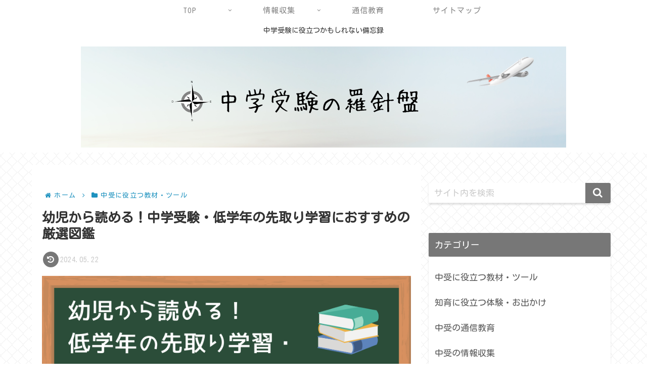

--- FILE ---
content_type: text/html; charset=utf-8
request_url: https://www.google.com/recaptcha/api2/aframe
body_size: 267
content:
<!DOCTYPE HTML><html><head><meta http-equiv="content-type" content="text/html; charset=UTF-8"></head><body><script nonce="R378-YQtdGZOJtetCM58-w">/** Anti-fraud and anti-abuse applications only. See google.com/recaptcha */ try{var clients={'sodar':'https://pagead2.googlesyndication.com/pagead/sodar?'};window.addEventListener("message",function(a){try{if(a.source===window.parent){var b=JSON.parse(a.data);var c=clients[b['id']];if(c){var d=document.createElement('img');d.src=c+b['params']+'&rc='+(localStorage.getItem("rc::a")?sessionStorage.getItem("rc::b"):"");window.document.body.appendChild(d);sessionStorage.setItem("rc::e",parseInt(sessionStorage.getItem("rc::e")||0)+1);localStorage.setItem("rc::h",'1768619705765');}}}catch(b){}});window.parent.postMessage("_grecaptcha_ready", "*");}catch(b){}</script></body></html>

--- FILE ---
content_type: application/javascript; charset=utf-8
request_url: https://mtwidget03.affiliate.ashiato.rakuten.co.jp/?rakuten_design=slide&rakuten_affiliateId=0ea62065.34400275.0ea62066.204f04c0&rakuten_items=ranking&rakuten_genreId=208917&rakuten_size=600x200&rakuten_pattern=H1B&rakuten_target=_blank&rakuten_theme=gray&rakuten_border=on&rakuten_auto_mode=on&rakuten_genre_title=off&rakuten_pointbackId=a19120422642_35U68J_BET5QA_2HOM_BS629&rakuten_no_link=off&rakuten_no_afl=off&rakuten_no_logo=off&rakuten_undispGenre=off&rakuten_wmode=off&rakuten_noScrollButton=off&rakuten_bgColor=FFFFFF&rakuten_txtColor=1D54A7&rakuten_captionColor=000000&rakuten_moverColor=C00000&rakuten_recommend=on&rakuten_service_flag=ichiba&rakuten_adNetworkId=a8Net&rakuten_adNetworkUrl=https%3A%2F%2Frpx.a8.net%2Fsvt%2Fejp%3Fa8mat%3D35U68J%2BBET5QA%2B2HOM%2BBS629%26rakuten%3Dy%26a8ejpredirect%3D&rakuten_searchKeyword=&rakuten_disableLogo=&rakuten_moverItembgColor=&rakuten_moverCaptionColor=&rakuten_slideSpeed=250&rakuten_moreInfoColor=red&rakuten_subTxtColor=&rakuten_loadingImage=auto&rakuten_imageDisplay=auto&rakuten_txtDisplay=auto&rakuten_captionDisplay=auto&rakuten_moreInfoDisplay=auto&rakuten_txtRow=auto&rakuten_captionRow=auto&rakuten_auto_interval=6000&rakuten_imageSize=auto&rakuten_slideCell=auto&rakuten_slideDirection=auto&rakuten_order=0,1,2,3&rakuten_loadingTimeout=0&rakuten_mediaId=20011815&rakuten_measurementId=-_ver--new_18_-&rakuten_pointSiteId=&rakuten_isAdvanced=false&rakuten_isIE=false&rakuten_deviceType=PC&rakuten_itemAmount=20&rakuten_tLogFrequency=10&rakuten_timestamp=1768619700928&rakuten_optout=off&rakuten_deeplink=on&rakuten_pUrl=https%3A%2F%2Fedu12.info%2Fpicture-book%2F&rakuten_version=20230106&rakuten_datatype=json
body_size: 28886
content:
window.rakuten_mw_callback({"status":"Success","itemData":[{"caption":"陰山 英男 小学館カゲヤマメソッド テッテイハンプク エイゴプリント ショウガッコウ3〜6ネン カゲ..","name":"陰山メソッド 徹底反復 英語プリント 小学校3～6年 [ 陰山 英男 ]","item_code":"book:21763318","url":"https://rpx.a8.net/svt/ejp?a8mat=35U68J+BET5QA+2HOM+BS629&rakuten=y&a8ejpredirect=https%3A%2F%2Fhb.afl.rakuten.co.jp%2Fichiba%2F0ea62065.34400275.0ea62066.204f04c0.c%3Dmtlk.m%3D-_ver--new_18__pbid--20011815__size--600x200__imode--ichiba_ranking__dt--PC__dp--true__adnetid--a8Net__uniqid--3b695500650ab99104f036baa2e07047d9bf1e9a504__frame--0__cimode--ichiba_ranking_-.t%3Dmtlk20011815%2Fa19120422642_35U68J_BET5QA_2HOM_BS629%3Fpc%3Dhttps%253A%252F%252Fitem.rakuten.co.jp%252Fbook%252F18400647%252F%253Frafcid%253Dwsc_i_ra_2646450eecf5f8556a8f574759d65a1e%26itemMode%3Dichiba_ranking%26ashiatoCount%3D0%26itemCode%3Dbook%3A21763318%26genreId%3D208917%26loadTime%3D1%26time%3D1768619704514","image_url":"https://thumbnail.image.rakuten.co.jp/@0_mall/book/cabinet/7064/9784092537064_1_36.jpg?_ex=128x128","price":"2,310円","min_price":"2310","max_price":"2310","reviewnum":"0","reviewave":"0.0","shopName":"楽天ブックス","pointRate":"1","source":"ranking","genre_id":"208917","version":"2022-11-01","type":"ichiba","position":0},{"caption":"くもんの国語集中学習 くもん出版ショウガクイチネンセイ　ブンショウドッカイニグーントツヨクナル 発行..","name":"小学1年生　文章読解にぐーんと強くなる （くもんの国語集中学習）","item_code":"book:21125298","url":"https://rpx.a8.net/svt/ejp?a8mat=35U68J+BET5QA+2HOM+BS629&rakuten=y&a8ejpredirect=https%3A%2F%2Fhb.afl.rakuten.co.jp%2Fichiba%2F0ea62065.34400275.0ea62066.204f04c0.c%3Dmtlk.m%3D-_ver--new_18__pbid--20011815__size--600x200__imode--ichiba_ranking__dt--PC__dp--true__adnetid--a8Net__uniqid--3b695500650ab99104f036baa2e07047d9bf1e9a504__frame--1__cimode--ichiba_ranking_-.t%3Dmtlk20011815%2Fa19120422642_35U68J_BET5QA_2HOM_BS629%3Fpc%3Dhttps%253A%252F%252Fitem.rakuten.co.jp%252Fbook%252F17705314%252F%253Frafcid%253Dwsc_i_ra_2646450eecf5f8556a8f574759d65a1e%26itemMode%3Dichiba_ranking%26ashiatoCount%3D0%26itemCode%3Dbook%3A21125298%26genreId%3D208917%26loadTime%3D1%26time%3D1768619704514","image_url":"https://thumbnail.image.rakuten.co.jp/@0_mall/book/cabinet/5407/9784774335407.jpg?_ex=128x128","price":"1,078円","min_price":"1078","max_price":"1078","reviewnum":"11","reviewave":"4.36","shopName":"楽天ブックス","pointRate":"1","source":"ranking","genre_id":"208917","version":"2022-11-01","type":"ichiba","position":1},{"caption":"奨学社BKSCPN_【bookーfestivalーthr】BKSCPN_【小学さんすう2年】 ハイレ..","name":"ハイレベ100　小学2年算数","item_code":"book:14448044","url":"https://rpx.a8.net/svt/ejp?a8mat=35U68J+BET5QA+2HOM+BS629&rakuten=y&a8ejpredirect=https%3A%2F%2Fhb.afl.rakuten.co.jp%2Fichiba%2F0ea62065.34400275.0ea62066.204f04c0.c%3Dmtlk.m%3D-_ver--new_18__pbid--20011815__size--600x200__imode--ichiba_ranking__dt--PC__dp--true__adnetid--a8Net__uniqid--3b695500650ab99104f036baa2e07047d9bf1e9a504__frame--2__cimode--ichiba_ranking_-.t%3Dmtlk20011815%2Fa19120422642_35U68J_BET5QA_2HOM_BS629%3Fpc%3Dhttps%253A%252F%252Fitem.rakuten.co.jp%252Fbook%252F11133142%252F%253Frafcid%253Dwsc_i_ra_2646450eecf5f8556a8f574759d65a1e%26itemMode%3Dichiba_ranking%26ashiatoCount%3D0%26itemCode%3Dbook%3A14448044%26genreId%3D208917%26loadTime%3D1%26time%3D1768619704514","image_url":"https://thumbnail.image.rakuten.co.jp/@0_mall/book/cabinet/9581/9784882479581.jpg?_ex=128x128","price":"990円","min_price":"990","max_price":"990","reviewnum":"71","reviewave":"4.63","shopName":"楽天ブックス","pointRate":"1","source":"ranking","genre_id":"208917","version":"2022-11-01","type":"ichiba","position":2},{"caption":"小学校基礎レベル 内藤俊昭 すばる舎BKSCPN_【bookーfestivalーthr】 ショウガク..","name":"小学3年生から始めたい！語彙力アップ1300（1） 小学校基礎レベル [ 内藤俊昭 ]","item_code":"book:13704144","url":"https://rpx.a8.net/svt/ejp?a8mat=35U68J+BET5QA+2HOM+BS629&rakuten=y&a8ejpredirect=https%3A%2F%2Fhb.afl.rakuten.co.jp%2Fichiba%2F0ea62065.34400275.0ea62066.204f04c0.c%3Dmtlk.m%3D-_ver--new_18__pbid--20011815__size--600x200__imode--ichiba_ranking__dt--PC__dp--true__adnetid--a8Net__uniqid--3b695500650ab99104f036baa2e07047d9bf1e9a504__frame--3__cimode--ichiba_ranking_-.t%3Dmtlk20011815%2Fa19120422642_35U68J_BET5QA_2HOM_BS629%3Fpc%3Dhttps%253A%252F%252Fitem.rakuten.co.jp%252Fbook%252F6525316%252F%253Frafcid%253Dwsc_i_ra_2646450eecf5f8556a8f574759d65a1e%26itemMode%3Dichiba_ranking%26ashiatoCount%3D0%26itemCode%3Dbook%3A13704144%26genreId%3D208917%26loadTime%3D1%26time%3D1768619704514","image_url":"https://thumbnail.image.rakuten.co.jp/@0_mall/book/cabinet/9132/9784883999132.jpg?_ex=128x128","price":"1,980円","min_price":"1980","max_price":"1980","reviewnum":"58","reviewave":"4.29","shopName":"楽天ブックス","pointRate":"1","source":"ranking","genre_id":"208917","version":"2022-11-01","type":"ichiba","position":3},{"caption":"旺文社 旺文社マンガデワカルチュウガクニュウシニヤクダツキョウヨウチキュウウチュウ オウブンシャ 発..","name":"マンガでわかる！中学入試に役立つ教養 地球・宇宙115 [ 旺文社 ]","item_code":"book:20748477","url":"https://rpx.a8.net/svt/ejp?a8mat=35U68J+BET5QA+2HOM+BS629&rakuten=y&a8ejpredirect=https%3A%2F%2Fhb.afl.rakuten.co.jp%2Fichiba%2F0ea62065.34400275.0ea62066.204f04c0.c%3Dmtlk.m%3D-_ver--new_18__pbid--20011815__size--600x200__imode--ichiba_ranking__dt--PC__dp--true__adnetid--a8Net__uniqid--3b695500650ab99104f036baa2e07047d9bf1e9a504__frame--4__cimode--ichiba_ranking_-.t%3Dmtlk20011815%2Fa19120422642_35U68J_BET5QA_2HOM_BS629%3Fpc%3Dhttps%253A%252F%252Fitem.rakuten.co.jp%252Fbook%252F17259316%252F%253Frafcid%253Dwsc_i_ra_2646450eecf5f8556a8f574759d65a1e%26itemMode%3Dichiba_ranking%26ashiatoCount%3D0%26itemCode%3Dbook%3A20748477%26genreId%3D208917%26loadTime%3D1%26time%3D1768619704514","image_url":"https://thumbnail.image.rakuten.co.jp/@0_mall/book/cabinet/4339/9784010114339_1_2.jpg?_ex=128x128","price":"1,430円","min_price":"1430","max_price":"1430","reviewnum":"4","reviewave":"4.0","shopName":"楽天ブックス","pointRate":"1","source":"ranking","genre_id":"208917","version":"2022-11-01","type":"ichiba","position":4},{"caption":"「なぞらずにうまくなる」 桂　聖 永田　紗戀 実務教育出版ナゾラズニウマクナルコドモノヒラガナレンシ..","name":"なぞらずにうまくなる子どものひらがな練習帳 （「なぞらずにうまくなる」） [ 桂　聖 ]","item_code":"book:15806557","url":"https://rpx.a8.net/svt/ejp?a8mat=35U68J+BET5QA+2HOM+BS629&rakuten=y&a8ejpredirect=https%3A%2F%2Fhb.afl.rakuten.co.jp%2Fichiba%2F0ea62065.34400275.0ea62066.204f04c0.c%3Dmtlk.m%3D-_ver--new_18__pbid--20011815__size--600x200__imode--ichiba_ranking__dt--PC__dp--true__adnetid--a8Net__uniqid--3b695500650ab99104f036baa2e07047d9bf1e9a504__frame--5__cimode--ichiba_ranking_-.t%3Dmtlk20011815%2Fa19120422642_35U68J_BET5QA_2HOM_BS629%3Fpc%3Dhttps%253A%252F%252Fitem.rakuten.co.jp%252Fbook%252F11610726%252F%253Frafcid%253Dwsc_i_ra_2646450eecf5f8556a8f574759d65a1e%26itemMode%3Dichiba_ranking%26ashiatoCount%3D0%26itemCode%3Dbook%3A15806557%26genreId%3D208917%26loadTime%3D1%26time%3D1768619704514","image_url":"https://thumbnail.image.rakuten.co.jp/@0_mall/book/cabinet/0522/9784788910522_1_11.jpg?_ex=128x128","price":"1,320円","min_price":"1320","max_price":"1320","reviewnum":"158","reviewave":"4.41","shopName":"楽天ブックス","pointRate":"1","source":"ranking","genre_id":"208917","version":"2022-11-01","type":"ichiba","position":5},{"caption":"中学受験国語カリスマ講師直伝 善方威 春原弥生 あさ出版マンガデワカルドッカイリョクヲトウカデアゲル..","name":"マンガでわかる！ 読解力を10日で上げる方法 中学受験国語カリスマ講師直伝 [ 善方威 ]","item_code":"book:21034931","url":"https://rpx.a8.net/svt/ejp?a8mat=35U68J+BET5QA+2HOM+BS629&rakuten=y&a8ejpredirect=https%3A%2F%2Fhb.afl.rakuten.co.jp%2Fichiba%2F0ea62065.34400275.0ea62066.204f04c0.c%3Dmtlk.m%3D-_ver--new_18__pbid--20011815__size--600x200__imode--ichiba_ranking__dt--PC__dp--true__adnetid--a8Net__uniqid--3b695500650ab99104f036baa2e07047d9bf1e9a504__frame--6__cimode--ichiba_ranking_-.t%3Dmtlk20011815%2Fa19120422642_35U68J_BET5QA_2HOM_BS629%3Fpc%3Dhttps%253A%252F%252Fitem.rakuten.co.jp%252Fbook%252F17598271%252F%253Frafcid%253Dwsc_i_ra_2646450eecf5f8556a8f574759d65a1e%26itemMode%3Dichiba_ranking%26ashiatoCount%3D0%26itemCode%3Dbook%3A21034931%26genreId%3D208917%26loadTime%3D1%26time%3D1768619704514","image_url":"https://thumbnail.image.rakuten.co.jp/@0_mall/book/cabinet/6395/9784866676395_1_3.jpg?_ex=128x128","price":"1,540円","min_price":"1540","max_price":"1540","reviewnum":"13","reviewave":"4.54","shopName":"楽天ブックス","pointRate":"1","source":"ranking","genre_id":"208917","version":"2022-11-01","type":"ichiba","position":6},{"caption":"知育ドリル 矢部 一夫 小学館ポケモンズカンドリル ショウガクイチネンセイ ブンショウダイ ヤベ カ..","name":"ポケモンずかんドリル 小学1年生 文しょうだい （知育ドリル） [ 矢部 一夫 ]","item_code":"book:21279714","url":"https://rpx.a8.net/svt/ejp?a8mat=35U68J+BET5QA+2HOM+BS629&rakuten=y&a8ejpredirect=https%3A%2F%2Fhb.afl.rakuten.co.jp%2Fichiba%2F0ea62065.34400275.0ea62066.204f04c0.c%3Dmtlk.m%3D-_ver--new_18__pbid--20011815__size--600x200__imode--ichiba_ranking__dt--PC__dp--true__adnetid--a8Net__uniqid--3b695500650ab99104f036baa2e07047d9bf1e9a504__frame--7__cimode--ichiba_ranking_-.t%3Dmtlk20011815%2Fa19120422642_35U68J_BET5QA_2HOM_BS629%3Fpc%3Dhttps%253A%252F%252Fitem.rakuten.co.jp%252Fbook%252F17887577%252F%253Frafcid%253Dwsc_i_ra_2646450eecf5f8556a8f574759d65a1e%26itemMode%3Dichiba_ranking%26ashiatoCount%3D0%26itemCode%3Dbook%3A21279714%26genreId%3D208917%26loadTime%3D1%26time%3D1768619704514","image_url":"https://thumbnail.image.rakuten.co.jp/@0_mall/book/cabinet/6814/9784092536814_1_42.jpg?_ex=128x128","price":"1,078円","min_price":"1078","max_price":"1078","reviewnum":"15","reviewave":"4.93","shopName":"楽天ブックス","pointRate":"1","source":"ranking","genre_id":"208917","version":"2022-11-01","type":"ichiba","position":7},{"caption":"くもん出版ショウガクニネンセイカンジニグーントツヨクナル 発行年月：2020年02月14日 予約締切..","name":"小学2年生　漢字にぐーんと強くなる","item_code":"book:19907186","url":"https://rpx.a8.net/svt/ejp?a8mat=35U68J+BET5QA+2HOM+BS629&rakuten=y&a8ejpredirect=https%3A%2F%2Fhb.afl.rakuten.co.jp%2Fichiba%2F0ea62065.34400275.0ea62066.204f04c0.c%3Dmtlk.m%3D-_ver--new_18__pbid--20011815__size--600x200__imode--ichiba_ranking__dt--PC__dp--true__adnetid--a8Net__uniqid--3b695500650ab99104f036baa2e07047d9bf1e9a504__frame--8__cimode--ichiba_ranking_-.t%3Dmtlk20011815%2Fa19120422642_35U68J_BET5QA_2HOM_BS629%3Fpc%3Dhttps%253A%252F%252Fitem.rakuten.co.jp%252Fbook%252F16196301%252F%253Frafcid%253Dwsc_i_ra_2646450eecf5f8556a8f574759d65a1e%26itemMode%3Dichiba_ranking%26ashiatoCount%3D0%26itemCode%3Dbook%3A19907186%26genreId%3D208917%26loadTime%3D1%26time%3D1768619704514","image_url":"https://thumbnail.image.rakuten.co.jp/@0_mall/book/cabinet/8782/9784774328782_1_2.jpg?_ex=128x128","price":"1,078円","min_price":"1078","max_price":"1078","reviewnum":"3","reviewave":"5.0","shopName":"楽天ブックス","pointRate":"1","source":"ranking","genre_id":"208917","version":"2022-11-01","type":"ichiba","position":8},{"caption":"『七田式小学生プリント右脳思考1』 『七田式小学生プリント右脳思考2』 ｜家庭学習で、子どもの成果を..","name":"☆特別価格☆　1日2頁で10か月分！繰り返し学習で学力UP！　☆七田式(しちだ)小学生プリント3科目☆★","item_code":"shichida:10000900","url":"https://rpx.a8.net/svt/ejp?a8mat=35U68J+BET5QA+2HOM+BS629&rakuten=y&a8ejpredirect=https%3A%2F%2Fhb.afl.rakuten.co.jp%2Fichiba%2F0ea62065.34400275.0ea62066.204f04c0.c%3Dmtlk.m%3D-_ver--new_18__pbid--20011815__size--600x200__imode--ichiba_ranking__dt--PC__dp--true__adnetid--a8Net__uniqid--3b695500650ab99104f036baa2e07047d9bf1e9a504__frame--9__cimode--ichiba_ranking_-.t%3Dmtlk20011815%2Fa19120422642_35U68J_BET5QA_2HOM_BS629%3Fpc%3Dhttps%253A%252F%252Fitem.rakuten.co.jp%252Fshichida%252F801225-1%252F%253Frafcid%253Dwsc_i_ra_2646450eecf5f8556a8f574759d65a1e%26itemMode%3Dichiba_ranking%26ashiatoCount%3D0%26itemCode%3Dshichida%3A10000900%26genreId%3D208917%26loadTime%3D1%26time%3D1768619704514","image_url":"https://thumbnail.image.rakuten.co.jp/@0_mall/shichida/cabinet/03338504/syopri/imgrc0108859850.jpg?_ex=128x128","price":"45,000円","min_price":"45000","max_price":"45000","reviewnum":"9","reviewave":"4.0","shopName":"しちだ・教育研究所","pointRate":"1","source":"ranking","genre_id":"208917","version":"2022-11-01","type":"ichiba","position":9},{"caption":"宮本 哲也 ディスカヴァー・トゥエンティワンミヤモト,テツヤ 発行年月：2013年11月 サイズ：単..","name":"【宮本算数教室の教材】考える力を育てる 強育パズル18 たし算パズル 初級編【小学校全学年用 算数】 [ 宮本 哲也 ]","item_code":"book:16713757","url":"https://rpx.a8.net/svt/ejp?a8mat=35U68J+BET5QA+2HOM+BS629&rakuten=y&a8ejpredirect=https%3A%2F%2Fhb.afl.rakuten.co.jp%2Fichiba%2F0ea62065.34400275.0ea62066.204f04c0.c%3Dmtlk.m%3D-_ver--new_18__pbid--20011815__size--600x200__imode--ichiba_ranking__dt--PC__dp--true__adnetid--a8Net__uniqid--3b695500650ab99104f036baa2e07047d9bf1e9a504__frame--10__cimode--ichiba_ranking_-.t%3Dmtlk20011815%2Fa19120422642_35U68J_BET5QA_2HOM_BS629%3Fpc%3Dhttps%253A%252F%252Fitem.rakuten.co.jp%252Fbook%252F12563940%252F%253Frafcid%253Dwsc_i_ra_2646450eecf5f8556a8f574759d65a1e%26itemMode%3Dichiba_ranking%26ashiatoCount%3D0%26itemCode%3Dbook%3A16713757%26genreId%3D208917%26loadTime%3D1%26time%3D1768619704514","image_url":"https://thumbnail.image.rakuten.co.jp/@0_mall/book/cabinet/4074/9784799314074.jpg?_ex=128x128","price":"1,100円","min_price":"1100","max_price":"1100","reviewnum":"5","reviewave":"4.6","shopName":"楽天ブックス","pointRate":"1","source":"ranking","genre_id":"208917","version":"2022-11-01","type":"ichiba","position":10},{"caption":"［さかもと式］見るだけ暗記法 坂本七郎 大和出版デルジュンチュウガクジュケンカンジセンゴヒャクハチジ..","name":"出る順「中学受験」漢字1580が7時間で覚えられる問題集［3訂版］ ［さかもと式］見るだけ暗記法 [ 坂本七郎 ]","item_code":"book:21370933","url":"https://rpx.a8.net/svt/ejp?a8mat=35U68J+BET5QA+2HOM+BS629&rakuten=y&a8ejpredirect=https%3A%2F%2Fhb.afl.rakuten.co.jp%2Fichiba%2F0ea62065.34400275.0ea62066.204f04c0.c%3Dmtlk.m%3D-_ver--new_18__pbid--20011815__size--600x200__imode--ichiba_ranking__dt--PC__dp--true__adnetid--a8Net__uniqid--3b695500650ab99104f036baa2e07047d9bf1e9a504__frame--11__cimode--ichiba_ranking_-.t%3Dmtlk20011815%2Fa19120422642_35U68J_BET5QA_2HOM_BS629%3Fpc%3Dhttps%253A%252F%252Fitem.rakuten.co.jp%252Fbook%252F17987214%252F%253Frafcid%253Dwsc_i_ra_2646450eecf5f8556a8f574759d65a1e%26itemMode%3Dichiba_ranking%26ashiatoCount%3D0%26itemCode%3Dbook%3A21370933%26genreId%3D208917%26loadTime%3D1%26time%3D1768619704514","image_url":"https://thumbnail.image.rakuten.co.jp/@0_mall/book/cabinet/4436/9784804764436_1_3.jpg?_ex=128x128","price":"1,760円","min_price":"1760","max_price":"1760","reviewnum":"0","reviewave":"0.0","shopName":"楽天ブックス","pointRate":"1","source":"ranking","genre_id":"208917","version":"2022-11-01","type":"ichiba","position":11},{"caption":"大場康弘 伊藤広基 増進堂・受験研究社ショウガクコウガクネンジユウジザイサンスウ オオバヤスヒロ イ..","name":"小学高学年 自由自在 算数 [ 大場康弘 ]","item_code":"book:19897206","url":"https://rpx.a8.net/svt/ejp?a8mat=35U68J+BET5QA+2HOM+BS629&rakuten=y&a8ejpredirect=https%3A%2F%2Fhb.afl.rakuten.co.jp%2Fichiba%2F0ea62065.34400275.0ea62066.204f04c0.c%3Dmtlk.m%3D-_ver--new_18__pbid--20011815__size--600x200__imode--ichiba_ranking__dt--PC__dp--true__adnetid--a8Net__uniqid--3b695500650ab99104f036baa2e07047d9bf1e9a504__frame--12__cimode--ichiba_ranking_-.t%3Dmtlk20011815%2Fa19120422642_35U68J_BET5QA_2HOM_BS629%3Fpc%3Dhttps%253A%252F%252Fitem.rakuten.co.jp%252Fbook%252F16185159%252F%253Frafcid%253Dwsc_i_ra_2646450eecf5f8556a8f574759d65a1e%26itemMode%3Dichiba_ranking%26ashiatoCount%3D0%26itemCode%3Dbook%3A19897206%26genreId%3D208917%26loadTime%3D1%26time%3D1768619704514","image_url":"https://thumbnail.image.rakuten.co.jp/@0_mall/book/cabinet/6022/9784424626022_1_6.jpg?_ex=128x128","price":"3,135円","min_price":"3135","max_price":"3135","reviewnum":"14","reviewave":"4.36","shopName":"楽天ブックス","pointRate":"1","source":"ranking","genre_id":"208917","version":"2022-11-01","type":"ichiba","position":12},{"caption":"小学教育研究会 増進堂・受験研究社ショウガクコウガクネンジユウジザイシャカイ ショウガクキョウイクケ..","name":"小学高学年 自由自在 社会 [ 小学教育研究会 ]","item_code":"book:21107500","url":"https://rpx.a8.net/svt/ejp?a8mat=35U68J+BET5QA+2HOM+BS629&rakuten=y&a8ejpredirect=https%3A%2F%2Fhb.afl.rakuten.co.jp%2Fichiba%2F0ea62065.34400275.0ea62066.204f04c0.c%3Dmtlk.m%3D-_ver--new_18__pbid--20011815__size--600x200__imode--ichiba_ranking__dt--PC__dp--true__adnetid--a8Net__uniqid--3b695500650ab99104f036baa2e07047d9bf1e9a504__frame--13__cimode--ichiba_ranking_-.t%3Dmtlk20011815%2Fa19120422642_35U68J_BET5QA_2HOM_BS629%3Fpc%3Dhttps%253A%252F%252Fitem.rakuten.co.jp%252Fbook%252F17683935%252F%253Frafcid%253Dwsc_i_ra_2646450eecf5f8556a8f574759d65a1e%26itemMode%3Dichiba_ranking%26ashiatoCount%3D0%26itemCode%3Dbook%3A21107500%26genreId%3D208917%26loadTime%3D1%26time%3D1768619704514","image_url":"https://thumbnail.image.rakuten.co.jp/@0_mall/book/cabinet/7487/9784424627487_1_5.jpg?_ex=128x128","price":"3,135円","min_price":"3135","max_price":"3135","reviewnum":"4","reviewave":"4.5","shopName":"楽天ブックス","pointRate":"1","source":"ranking","genre_id":"208917","version":"2022-11-01","type":"ichiba","position":13},{"caption":"お風呂ポスター お風呂 知育 ポスター 中学受験関連商品中学受験マスター算数テクニック集 お風呂ポス..","name":"お風呂の学校 中学受験マスターどこでも算数1~3 お風呂ポスター 3枚セット 中学受験 お風呂 知育 ポスター 中学受験に必要な算数まとめ B3サイズ(横51.5cm×縦36.4cm) 算数 教材 小学生 防水 勉強 便利グッズ 日本製 小学4年 小学5年 小学6年 知育グッズ 数学公式 お風呂勉強","item_code":"crstore:10000005","url":"https://rpx.a8.net/svt/ejp?a8mat=35U68J+BET5QA+2HOM+BS629&rakuten=y&a8ejpredirect=https%3A%2F%2Fhb.afl.rakuten.co.jp%2Fichiba%2F0ea62065.34400275.0ea62066.204f04c0.c%3Dmtlk.m%3D-_ver--new_18__pbid--20011815__size--600x200__imode--ichiba_ranking__dt--PC__dp--true__adnetid--a8Net__uniqid--3b695500650ab99104f036baa2e07047d9bf1e9a504__frame--14__cimode--ichiba_ranking_-.t%3Dmtlk20011815%2Fa19120422642_35U68J_BET5QA_2HOM_BS629%3Fpc%3Dhttps%253A%252F%252Fitem.rakuten.co.jp%252Fcrstore%252Fb09bqfgd9z%252F%253Frafcid%253Dwsc_i_ra_2646450eecf5f8556a8f574759d65a1e%26itemMode%3Dichiba_ranking%26ashiatoCount%3D0%26itemCode%3Dcrstore%3A10000005%26genreId%3D208917%26loadTime%3D1%26time%3D1768619704514","image_url":"https://thumbnail.image.rakuten.co.jp/@0_mall/crstore/cabinet/newthumbnail/imgrc0088697304.jpg?_ex=128x128","price":"1,990円","min_price":"1990","max_price":"1990","reviewnum":"192","reviewave":"4.66","shopName":"クロールアップストア東京","pointRate":"1","source":"ranking","genre_id":"208917","version":"2022-11-01","type":"ichiba","position":14},{"caption":"田近 洵一 林 四郎 三省堂レイカイショウガクコクゴジテンレイカイショウガクカンジジテンコウペンチャ..","name":"例解小学国語辞典・例解小学漢字辞典　コウペンちゃんパック [ 田近 洵一 ]","item_code":"book:21164267","url":"https://rpx.a8.net/svt/ejp?a8mat=35U68J+BET5QA+2HOM+BS629&rakuten=y&a8ejpredirect=https%3A%2F%2Fhb.afl.rakuten.co.jp%2Fichiba%2F0ea62065.34400275.0ea62066.204f04c0.c%3Dmtlk.m%3D-_ver--new_18__pbid--20011815__size--600x200__imode--ichiba_ranking__dt--PC__dp--true__adnetid--a8Net__uniqid--3b695500650ab99104f036baa2e07047d9bf1e9a504__frame--15__cimode--ichiba_ranking_-.t%3Dmtlk20011815%2Fa19120422642_35U68J_BET5QA_2HOM_BS629%3Fpc%3Dhttps%253A%252F%252Fitem.rakuten.co.jp%252Fbook%252F17753135%252F%253Frafcid%253Dwsc_i_ra_2646450eecf5f8556a8f574759d65a1e%26itemMode%3Dichiba_ranking%26ashiatoCount%3D0%26itemCode%3Dbook%3A21164267%26genreId%3D208917%26loadTime%3D1%26time%3D1768619704514","image_url":"https://thumbnail.image.rakuten.co.jp/@0_mall/book/cabinet/7346/9784385137346_1_2.jpg?_ex=128x128","price":"5,280円","min_price":"5280","max_price":"5280","reviewnum":"7","reviewave":"5.0","shopName":"楽天ブックス","pointRate":"1","source":"ranking","genre_id":"208917","version":"2022-11-01","type":"ichiba","position":15},{"caption":"中学入試塾技 井上 秀和 文英堂チュウガクニュウシ コクゴ ジュクワザ ヒャク イノウエ ヒデカズ ..","name":"中学入試 国語 塾技100 （中学入試塾技） [ 井上 秀和 ]","item_code":"book:21076173","url":"https://rpx.a8.net/svt/ejp?a8mat=35U68J+BET5QA+2HOM+BS629&rakuten=y&a8ejpredirect=https%3A%2F%2Fhb.afl.rakuten.co.jp%2Fichiba%2F0ea62065.34400275.0ea62066.204f04c0.c%3Dmtlk.m%3D-_ver--new_18__pbid--20011815__size--600x200__imode--ichiba_ranking__dt--PC__dp--true__adnetid--a8Net__uniqid--3b695500650ab99104f036baa2e07047d9bf1e9a504__frame--16__cimode--ichiba_ranking_-.t%3Dmtlk20011815%2Fa19120422642_35U68J_BET5QA_2HOM_BS629%3Fpc%3Dhttps%253A%252F%252Fitem.rakuten.co.jp%252Fbook%252F17647204%252F%253Frafcid%253Dwsc_i_ra_2646450eecf5f8556a8f574759d65a1e%26itemMode%3Dichiba_ranking%26ashiatoCount%3D0%26itemCode%3Dbook%3A21076173%26genreId%3D208917%26loadTime%3D1%26time%3D1768619704514","image_url":"https://thumbnail.image.rakuten.co.jp/@0_mall/book/cabinet/6001/9784578216001.jpg?_ex=128x128","price":"2,200円","min_price":"2200","max_price":"2200","reviewnum":"8","reviewave":"4.75","shopName":"楽天ブックス","pointRate":"1","source":"ranking","genre_id":"208917","version":"2022-11-01","type":"ichiba","position":16},{"caption":"森　圭示 かんき出版ショウガッコウコウガクネンカラツカエル　エイゴデツマズカナイホン モリ　ケイジ ..","name":"小学校高学年から使える　英語でつまずかない本 [ 森　圭示 ]","item_code":"book:21810531","url":"https://rpx.a8.net/svt/ejp?a8mat=35U68J+BET5QA+2HOM+BS629&rakuten=y&a8ejpredirect=https%3A%2F%2Fhb.afl.rakuten.co.jp%2Fichiba%2F0ea62065.34400275.0ea62066.204f04c0.c%3Dmtlk.m%3D-_ver--new_18__pbid--20011815__size--600x200__imode--ichiba_ranking__dt--PC__dp--true__adnetid--a8Net__uniqid--3b695500650ab99104f036baa2e07047d9bf1e9a504__frame--17__cimode--ichiba_ranking_-.t%3Dmtlk20011815%2Fa19120422642_35U68J_BET5QA_2HOM_BS629%3Fpc%3Dhttps%253A%252F%252Fitem.rakuten.co.jp%252Fbook%252F18461072%252F%253Frafcid%253Dwsc_i_ra_2646450eecf5f8556a8f574759d65a1e%26itemMode%3Dichiba_ranking%26ashiatoCount%3D0%26itemCode%3Dbook%3A21810531%26genreId%3D208917%26loadTime%3D1%26time%3D1768619704514","image_url":"https://thumbnail.image.rakuten.co.jp/@0_mall/book/cabinet/1606/9784761231606.jpg?_ex=128x128","price":"1,650円","min_price":"1650","max_price":"1650","reviewnum":"13","reviewave":"5.0","shopName":"楽天ブックス","pointRate":"1","source":"ranking","genre_id":"208917","version":"2022-11-01","type":"ichiba","position":17},{"caption":"学研プラス 学研プラスBKSCPN_【bookーfestivalーthr】 ショウガクゼンカンジオボ..","name":"小学全漢字おぼえるカード [ 学研プラス ]","item_code":"book:18769518","url":"https://rpx.a8.net/svt/ejp?a8mat=35U68J+BET5QA+2HOM+BS629&rakuten=y&a8ejpredirect=https%3A%2F%2Fhb.afl.rakuten.co.jp%2Fichiba%2F0ea62065.34400275.0ea62066.204f04c0.c%3Dmtlk.m%3D-_ver--new_18__pbid--20011815__size--600x200__imode--ichiba_ranking__dt--PC__dp--true__adnetid--a8Net__uniqid--3b695500650ab99104f036baa2e07047d9bf1e9a504__frame--18__cimode--ichiba_ranking_-.t%3Dmtlk20011815%2Fa19120422642_35U68J_BET5QA_2HOM_BS629%3Fpc%3Dhttps%253A%252F%252Fitem.rakuten.co.jp%252Fbook%252F15117559%252F%253Frafcid%253Dwsc_i_ra_2646450eecf5f8556a8f574759d65a1e%26itemMode%3Dichiba_ranking%26ashiatoCount%3D0%26itemCode%3Dbook%3A18769518%26genreId%3D208917%26loadTime%3D1%26time%3D1768619704514","image_url":"https://thumbnail.image.rakuten.co.jp/@0_mall/book/cabinet/6741/9784053046741.jpg?_ex=128x128","price":"1,980円","min_price":"1980","max_price":"1980","reviewnum":"74","reviewave":"4.08","shopName":"楽天ブックス","pointRate":"1","source":"ranking","genre_id":"208917","version":"2022-11-01","type":"ichiba","position":18},{"caption":"商品詳細 材質 ポリプロピレン サイズ A4（210mm×297mm） 数量 14枚＋暗記シート（赤..","name":"Gakupo お風呂でおぼえる学習ポスター 中学入試 社会地理（暗記シート付）中学受験 白地図 都道府県名 防水","item_code":"gakupo:10000014","url":"https://rpx.a8.net/svt/ejp?a8mat=35U68J+BET5QA+2HOM+BS629&rakuten=y&a8ejpredirect=https%3A%2F%2Fhb.afl.rakuten.co.jp%2Fichiba%2F0ea62065.34400275.0ea62066.204f04c0.c%3Dmtlk.m%3D-_ver--new_18__pbid--20011815__size--600x200__imode--ichiba_ranking__dt--PC__dp--true__adnetid--a8Net__uniqid--3b695500650ab99104f036baa2e07047d9bf1e9a504__frame--19__cimode--ichiba_ranking_-.t%3Dmtlk20011815%2Fa19120422642_35U68J_BET5QA_2HOM_BS629%3Fpc%3Dhttps%253A%252F%252Fitem.rakuten.co.jp%252Fgakupo%252F10000014%252F%253Frafcid%253Dwsc_i_ra_2646450eecf5f8556a8f574759d65a1e%26itemMode%3Dichiba_ranking%26ashiatoCount%3D0%26itemCode%3Dgakupo%3A10000014%26genreId%3D208917%26loadTime%3D1%26time%3D1768619704514","image_url":"https://thumbnail.image.rakuten.co.jp/@0_mall/gakupo/cabinet/09122040/imgrc0096397066.jpg?_ex=128x128","price":"2,600円","min_price":"2600","max_price":"2600","reviewnum":"172","reviewave":"4.55","shopName":"Gakupo","pointRate":"1","source":"ranking","genre_id":"208917","version":"2022-11-01","type":"ichiba","position":19}],"extraData":{"param":{"accesslog":["https://log.affiliate.rakuten.co.jp/mw/imp/a.gif?pointbackId=_RTmtlk20011815&item=ranking&service=ichiba&affiliateId=0ea62065.34400275.0ea62066.204f04c0&itemMode=ichiba_ranking&ashiatoCount=0&itemCodes=book:21763318,book:21125298,book:14448044,book:13704144,book:20748477,book:15806557,book:21034931,book:21279714,book:19907186,shichida:10000900&genreIdList=208917,208917,208917,208917,208917,208917,208917,208917,208917,208917&m=-_ver--new_18__pbid--20011815__size--600x200__imode--ichiba_ranking__dt--PC__dp--true__adnetid--a8Net__uniqid--3b695500650ab99104f036baa2e07047d9bf1e9a504__pinfo--none_-&recommend=on&bhType=nologin&itemCount=20&date=1768619704514"],"errorlog":[],"loginfo":{"errorBaseUrl":"https://log.affiliate.rakuten.co.jp/mw/imp/e.gif?pointbackId=_RTmtlk20011815&item=ranking&service=ichiba&affiliateId=0ea62065.34400275.0ea62066.204f04c0&itemMode=ichiba_ranking&ashiatoCount=0&itemCodes=book:21763318,book:21125298,book:14448044,book:13704144,book:20748477,book:15806557,book:21034931,book:21279714,book:19907186,shichida:10000900&genreIdList=208917,208917,208917,208917,208917,208917,208917,208917,208917,208917&m=-_ver--new_18__pbid--20011815__size--600x200__imode--ichiba_ranking__dt--PC__dp--true__adnetid--a8Net__uniqid--3b695500650ab99104f036baa2e07047d9bf1e9a504__pinfo--none_-&recommend=on&bhType=nologin&itemCount=20","timeBaseUrl":"https://log.affiliate.rakuten.co.jp/mw/imp/t.gif?pointbackId=_RTmtlk20011815&item=ranking&service=ichiba&affiliateId=0ea62065.34400275.0ea62066.204f04c0&itemMode=ichiba_ranking&ashiatoCount=0&itemCodes=book:21763318,book:21125298,book:14448044,book:13704144,book:20748477,book:15806557,book:21034931,book:21279714,book:19907186,shichida:10000900&genreIdList=208917,208917,208917,208917,208917,208917,208917,208917,208917,208917&m=-_ver--new_18__pbid--20011815__size--600x200__imode--ichiba_ranking__dt--PC__dp--true__adnetid--a8Net__uniqid--3b695500650ab99104f036baa2e07047d9bf1e9a504__pinfo--none_-&recommend=on&bhType=nologin&itemCount=20"}},"logoUrl":"https://www.rakuten.co.jp/"},"optout":"off"});

--- FILE ---
content_type: application/javascript; charset=utf-8;
request_url: https://dalc.valuecommerce.com/app3?p=887140537&_s=https%3A%2F%2Fedu12.info%2Fpicture-book%2F&vf=iVBORw0KGgoAAAANSUhEUgAAAAMAAAADCAYAAABWKLW%2FAAAAMElEQVQYV2NkFGP4nxHyj8FvGjcDI%2FsXof%2BXdR4zGGTxMjBu5Or6H3pOiMFEI4UBAPt9DJGN0Ks7AAAAAElFTkSuQmCC
body_size: 708
content:
vc_linkswitch_callback({"t":"696afeb8","r":"aWr-uAAK8UQS2iD1CooERAqKBtTsyQ","ub":"aWr%2BtwAJB%2FQS2iD1CooCsQqKBticOg%3D%3D","vcid":"_jvhWIl6hxcbEDeMqXLQ2oNI_es1mcmF-yQ55ckA8rpYM7ah8KpxSw","vcpub":"0.717124","s":3586136,"approach.yahoo.co.jp":{"a":"2695956","m":"2201292","g":"c625008d8e"},"paypaystep.yahoo.co.jp":{"a":"2695956","m":"2201292","g":"c625008d8e"},"mini-shopping.yahoo.co.jp":{"a":"2695956","m":"2201292","g":"c625008d8e"},"shopping.geocities.jp":{"a":"2695956","m":"2201292","g":"c625008d8e"},"l":4,"shopping.yahoo.co.jp":{"a":"2695956","m":"2201292","g":"c625008d8e"},"p":887140537,"paypaymall.yahoo.co.jp":{"a":"2695956","m":"2201292","g":"c625008d8e"}})